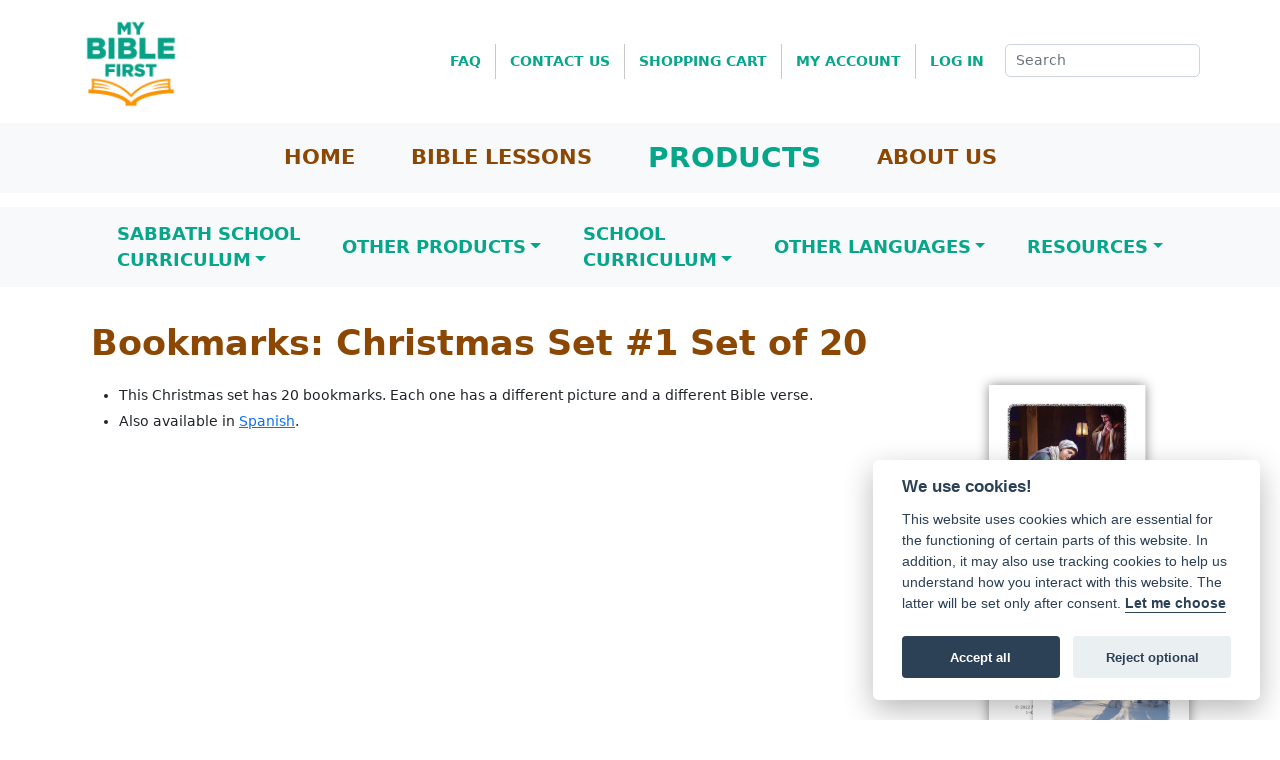

--- FILE ---
content_type: text/html; charset=UTF-8
request_url: https://mybiblefirst.org/?module=products&func=product&id4=803
body_size: 7223
content:
<!DOCTYPE html>
<html lang="en">
<head>
    <!-- Global site tag (gtag.js) - Google Analytics -->
    <script type="text/plain" data-cookiecategory="analytics" async src="https://www.googletagmanager.com/gtag/js?id=G-0QKKJKDRR0"></script>
    <script type="text/plain" data-cookiecategory="analytics">
      window.dataLayer = window.dataLayer || [];
      function gtag(){dataLayer.push(arguments);}
      gtag('js', new Date());

      gtag('config', 'G-0QKKJKDRR0');
    </script>
    <meta charset="utf-8">
    <meta name="viewport" content="width=device-width, initial-scale=1">
    <meta name="google-site-verification" content="b-H-LWHy3RrjcHBpPsrLdLMAklIszCH_gu7fq79Zbl4">
    <meta name="description" content="Beautiful Christmas bookmarks. Great for sharing and gifts. Excellent classroom gifts. Set of 20.">
    <title>My Bible First - Products - Bookmarks: Christmas Set #1 Set of 20</title>
    <link rel="stylesheet" type="text/css" href="resources/css/custom.jgjx.css">
</head>

<body>
    <!-- START modules/products/templates/product.tpl -->
<nav class="d-print-none d-none d-lg-block navbar navbar-expand-lg navbar-light">
    <div class="container">
        <a class="navbar-brand" href="./">
            <img src="resources/images/mbf_logo.png" alt="My Bible First logo" width="100" height="100" aria-controls="NavMenu" aria-expanded="false" aria-label="Toggle navigation">
        </a>

        <div class="collapse navbar-collapse justify-content-end" id="NavMenu">
            <div class="navbar-nav">
                <a class="nav-link fw-bold" href="?func=faq">FAQ</a>
                <div class="vr mx-2"></div>
                <a class="nav-link fw-bold" href="?func=contact_us">CONTACT&nbsp;US</a>
                <div class="vr mx-2"></div>
                <a class="nav-link fw-bold" href="?module=cart">SHOPPING&nbsp;CART</a>
                <div class="vr mx-2"></div>
                <a class="nav-link fw-bold" href="?module=account">MY&nbsp;ACCOUNT</a>
                <div class="vr mx-2"></div>
                                <a class="nav-link fw-bold" href="?module=account">LOG&nbsp;IN</a>
                                <div class="mx-2"></div>
                <form action="" method="get">
                    <input type="hidden" name="func" value="search">
                    <input class="form-control" type="search" name="search" placeholder="Search">
                </form>
            </div>
        </div>
    </div>
</nav>

<nav class="d-print-none d-none d-lg-block navbar navbar-expand-lg navbar-light bg-light mb-3">
    <div class="container">
        <div class="collapse navbar-collapse" id="NavMenuProd">
            <div class="navbar-nav align-items-lg-center mx-auto">
                <a class="mbf-nl-prod nav-link fw-bold fs-4 mx-4" href="./">HOME</a>
                <a class="mbf-nl-prod nav-link fw-bold fs-4 mx-4" id="nav-bibl" href="?module=products">BIBLE LESSONS</a>
                <a class="mbf-nl-prod nav-link fw-bold fs-4 mx-4" id="nav-prod" href="?module=products&func=product&id1=3">PRODUCTS</a>
                <a class="mbf-nl-prod nav-link fw-bold fs-4 mx-4" id="nav-abou" href="?func=about_us">ABOUT US</a>
            </div>
        </div>
    </div>
</nav>
<nav class="d-print-none d-none d-lg-block navbar navbar-expand-lg navbar-light bg-light mb-3">
    <div class="container">
        <button class="navbar-toggler" type="button" data-bs-toggle="collapse" data-bs-target="#NavMenuTopcat">
            <span class="navbar-toggler-icon"></span>
        </button>
        <div class="collapse navbar-collapse" id="NavMenuTopcat">
            <div class="navbar-nav align-items-lg-center mx-auto">
                                <div class="nav-item dropdown">
                    <a class="nav-link dropdown-toggle fw-bold fs-5 mx-3 text-uppercase" data-bs-toggle="dropdown" href="#topcat_Sabbath School<br>Curriculum">Sabbath School<br>Curriculum</a>
                    <div class="dropdown-menu" id="topcat_Sabbath School<br>Curriculum">
                                                                                                <a class="dropdown-item fw-bold" href="?module=products&amp;func=product&amp;id2=22">Beginners (0–3)</a>
                                                                                                                                                <a class="dropdown-item fw-bold" href="?module=products&amp;func=product&amp;id2=23">Kindergarten (4–6)</a>
                                                                                                                                                <a class="dropdown-item fw-bold" href="?module=products&amp;func=product&amp;id2=24">Primary (7–9)</a>
                                                                                                                                                <a class="dropdown-item fw-bold" href="?module=products&amp;func=product&amp;id2=25">Junior/Teen (10 and up)</a>
                                                                                                                                                <a class="dropdown-item fw-bold" href="?module=products&amp;func=product&amp;id2=26">Youth (14 and up)</a>
                                                                                                                                                <a class="dropdown-item fw-bold" href="?module=products&amp;func=product&amp;id2=1">Bible Lessons</a>
                                                                                                                                                <a class="dropdown-item fw-bold" href="?module=products&amp;func=product&amp;id2=3">Teaching Helps</a>
                                                                                                                                                <a class="dropdown-item fw-bold" href="?module=products&amp;func=product&amp;id2=4">Pictures</a>
                                                                                                                                                <a class="dropdown-item fw-bold" href="?module=products&amp;func=product&amp;id2=27">Activity Sheets</a>
                                                                                                                                                <a class="dropdown-item fw-bold" href="?module=products&amp;func=product&amp;id2=2">Memory Verses</a>
                                                                                                                                                <a class="dropdown-item fw-bold" href="?module=products&amp;func=product&amp;id2=31">Memory Verse Songs</a>
                                                                                                                                                <a class="dropdown-item fw-bold" href="?module=products&amp;func=product&amp;id2=12">Nature</a>
                                                                                            </div>
                </div>
                                <div class="nav-item dropdown">
                    <a class="nav-link dropdown-toggle fw-bold fs-5 mx-3 text-uppercase" data-bs-toggle="dropdown" href="#topcat_Other Products">Other Products</a>
                    <div class="dropdown-menu" id="topcat_Other Products">
                                                                                                <a class="dropdown-item fw-bold" href="?module=products&amp;func=product&amp;id2=30">Bible Doctrines</a>
                                                                                                                                                <a class="dropdown-item fw-bold" href="?module=products&amp;func=product&amp;id2=5">Timeline and Posters</a>
                                                                                                                                                <a class="dropdown-item fw-bold" href="?module=products&amp;func=product&amp;id2=10">Bible Learning<br>Booklets, Devices, Games</a>
                                                                                                                                                <a class="dropdown-item fw-bold" href="?module=products&amp;func=product&amp;id2=20">Creation</a>
                                                                                                                                                <a class="dropdown-item fw-bold" href="?module=products&amp;func=product&amp;id2=21">Sanctuary</a>
                                                                                                                                                <a class="dropdown-item fw-bold" href="?module=products&amp;func=product&amp;id2=6">Ten Commandments</a>
                                                                                                                                                <a class="dropdown-item fw-bold" href="?module=products&amp;func=product&amp;id2=8">Music and CDs</a>
                                                                                                                                                <a class="dropdown-item fw-bold" href="?module=products&amp;func=product&amp;id2=17">VBS</a>
                                                                                                                                                <a class="dropdown-item fw-bold" href="?module=products&amp;func=product&amp;id2=40">Health</a>
                                                                                                                                                <a class="dropdown-item fw-bold" href="?module=products&amp;func=product&amp;id2=14">Evangelism/Prophecy</a>
                                                                                                                                                <a class="dropdown-item fw-bold" href="?module=products&amp;func=product&amp;id2=19">Parenting and Family</a>
                                                                                                                                                <a class="dropdown-item fw-bold" href="?module=products&amp;func=product&amp;id2=29">Books and Mission Stories</a>
                                                                                            </div>
                </div>
                                <div class="nav-item dropdown">
                    <a class="nav-link dropdown-toggle fw-bold fs-5 mx-3 text-uppercase" data-bs-toggle="dropdown" href="#topcat_School<br>Curriculum">School<br>Curriculum</a>
                    <div class="dropdown-menu" id="topcat_School<br>Curriculum">
                                                                                                <a class="dropdown-item fw-bold" href="?module=products&amp;func=product&amp;id2=47">Kindergarten (K–1st grade)</a>
                                                                                                                                                <a class="dropdown-item fw-bold" href="?module=products&amp;func=product&amp;id2=48">Elementary (grades 2–5)</a>
                                                                                                                                                <a class="dropdown-item fw-bold" href="?module=products&amp;func=product&amp;id2=49">Middle School (grades 5–8)</a>
                                                                                            </div>
                </div>
                                <div class="nav-item dropdown">
                    <a class="nav-link dropdown-toggle fw-bold fs-5 mx-3 text-uppercase" data-bs-toggle="dropdown" href="#topcat_Other Languages">Other Languages</a>
                    <div class="dropdown-menu" id="topcat_Other Languages">
                                                                                                <a class="dropdown-item fw-bold" href="?module=products&amp;func=product&amp;id2=13">Spanish</a>
                                                                                                                                                <a class="dropdown-item fw-bold" href="?module=products&amp;func=product&amp;id2=32">Korean</a>
                                                                                                                                                <a class="dropdown-item fw-bold" href="?module=products&amp;func=product&amp;id2=28">Swahili</a>
                                                                                                                                                                                                                                                                                                                                                                                                                                                                                                                                                                                                                                                                                                                                                                                                                                                                                                                                                <a class="dropdown-item fw-bold" href="?func=more_languages">More...</a>
                                                                                            </div>
                </div>
                                <div class="nav-item dropdown">
                    <a class="nav-link dropdown-toggle fw-bold fs-5 mx-3 text-uppercase" data-bs-toggle="dropdown" href="#topcat_Other Languages">Resources</a>
                    <div class="dropdown-menu" id="topcat_resources">
                        <a class="dropdown-item fw-bold text-nowrap" target="_blank" rel="noopener noreferrer" href="https://welldonecrafts.wordpress.com/">➤ Crafts <span class="d-inline-block transform-flip-horiz">➤</span></a>
                        <a class="dropdown-item fw-bold text-nowrap" target="_blank" rel="noopener noreferrer" href="https://play.google.com/store/books/author?id=My+Bible+First">Ebooks on Google Play</a>
                        <a class="dropdown-item fw-bold text-nowrap" href="?func=discount">Discounted Items</a>
                        <a class="dropdown-item fw-bold text-nowrap" href="?func=misc_ideas">Need More Ideas?</a>
                        <a class="dropdown-item fw-bold text-nowrap" href="?func=lesson_schedule">Lesson Schedule</a>
                        <a class="dropdown-item fw-bold text-nowrap" href="?func=related_ministries">Related Ministries</a>
                        <a class="dropdown-item fw-bold text-nowrap fs-5" href="download.php?fid=catalog">Catalog PDF</a>
                    </div>
                </div>
            </div>
        </div>
    </div>
</nav>
<nav class="d-print-none d-lg-none navbar navbar-expand-lg navbar-light bg-light mb-3">
    <div class="container">
        <a class="navbar-brand" href="./">
            <img src="resources/images/mbf_logo.png" alt="My Bible First logo" width="100" height="100" aria-controls="NavMenu" aria-expanded="false" aria-label="Toggle navigation">
        </a>
        <button class="navbar-toggler" type="button" data-bs-toggle="collapse" data-bs-target="#NavMenuProd">
            <span class="navbar-toggler-icon"></span>
        </button>
        <div class="collapse navbar-collapse" id="NavMenuProd">
            <div class="navbar-nav align-items-lg-center mx-auto">
                <a class="mbf-nl-prod nav-link fw-bold fs-4" href="./">HOME</a>
                <a class="mbf-nl-prod nav-link fw-bold fs-4" href="?module=products">BIBLE LESSONS</a>
                <a class="nav-link fw-bold fs-2" href="?module=products&func=product&id1=3">PRODUCTS</a>
                                        <div class="nav-item dropdown ms-5">
                        <a class="nav-link dropdown-toggle fw-bold fs-5 text-uppercase" data-bs-toggle="dropdown" href="#topcat_Sabbath School<br>Curriculum">Sabbath School<br>Curriculum</a>
                        <div class="dropdown-menu" id="topcat_Sabbath School<br>Curriculum">
                                                                                                                <a class="dropdown-item fw-bold" href="?module=products&amp;func=product&amp;id2=22">Beginners (0–3)</a>
                                                                                                                                                                        <a class="dropdown-item fw-bold" href="?module=products&amp;func=product&amp;id2=23">Kindergarten (4–6)</a>
                                                                                                                                                                        <a class="dropdown-item fw-bold" href="?module=products&amp;func=product&amp;id2=24">Primary (7–9)</a>
                                                                                                                                                                        <a class="dropdown-item fw-bold" href="?module=products&amp;func=product&amp;id2=25">Junior/Teen (10 and up)</a>
                                                                                                                                                                        <a class="dropdown-item fw-bold" href="?module=products&amp;func=product&amp;id2=26">Youth (14 and up)</a>
                                                                                                                                                                        <a class="dropdown-item fw-bold" href="?module=products&amp;func=product&amp;id2=1">Bible Lessons</a>
                                                                                                                                                                        <a class="dropdown-item fw-bold" href="?module=products&amp;func=product&amp;id2=3">Teaching Helps</a>
                                                                                                                                                                        <a class="dropdown-item fw-bold" href="?module=products&amp;func=product&amp;id2=4">Pictures</a>
                                                                                                                                                                        <a class="dropdown-item fw-bold" href="?module=products&amp;func=product&amp;id2=27">Activity Sheets</a>
                                                                                                                                                                        <a class="dropdown-item fw-bold" href="?module=products&amp;func=product&amp;id2=2">Memory Verses</a>
                                                                                                                                                                        <a class="dropdown-item fw-bold" href="?module=products&amp;func=product&amp;id2=31">Memory Verse Songs</a>
                                                                                                                                                                        <a class="dropdown-item fw-bold" href="?module=products&amp;func=product&amp;id2=12">Nature</a>
                                                                                                            </div>
                    </div>
                                        <div class="nav-item dropdown ms-5">
                        <a class="nav-link dropdown-toggle fw-bold fs-5 text-uppercase" data-bs-toggle="dropdown" href="#topcat_Other Products">Other Products</a>
                        <div class="dropdown-menu" id="topcat_Other Products">
                                                                                                                <a class="dropdown-item fw-bold" href="?module=products&amp;func=product&amp;id2=30">Bible Doctrines</a>
                                                                                                                                                                        <a class="dropdown-item fw-bold" href="?module=products&amp;func=product&amp;id2=5">Timeline and Posters</a>
                                                                                                                                                                        <a class="dropdown-item fw-bold" href="?module=products&amp;func=product&amp;id2=10">Bible Learning<br>Booklets, Devices, Games</a>
                                                                                                                                                                        <a class="dropdown-item fw-bold" href="?module=products&amp;func=product&amp;id2=20">Creation</a>
                                                                                                                                                                        <a class="dropdown-item fw-bold" href="?module=products&amp;func=product&amp;id2=21">Sanctuary</a>
                                                                                                                                                                        <a class="dropdown-item fw-bold" href="?module=products&amp;func=product&amp;id2=6">Ten Commandments</a>
                                                                                                                                                                        <a class="dropdown-item fw-bold" href="?module=products&amp;func=product&amp;id2=8">Music and CDs</a>
                                                                                                                                                                        <a class="dropdown-item fw-bold" href="?module=products&amp;func=product&amp;id2=17">VBS</a>
                                                                                                                                                                        <a class="dropdown-item fw-bold" href="?module=products&amp;func=product&amp;id2=40">Health</a>
                                                                                                                                                                        <a class="dropdown-item fw-bold" href="?module=products&amp;func=product&amp;id2=14">Evangelism/Prophecy</a>
                                                                                                                                                                        <a class="dropdown-item fw-bold" href="?module=products&amp;func=product&amp;id2=19">Parenting and Family</a>
                                                                                                                                                                        <a class="dropdown-item fw-bold" href="?module=products&amp;func=product&amp;id2=29">Books and Mission Stories</a>
                                                                                                            </div>
                    </div>
                                        <div class="nav-item dropdown ms-5">
                        <a class="nav-link dropdown-toggle fw-bold fs-5 text-uppercase" data-bs-toggle="dropdown" href="#topcat_School<br>Curriculum">School<br>Curriculum</a>
                        <div class="dropdown-menu" id="topcat_School<br>Curriculum">
                                                                                                                <a class="dropdown-item fw-bold" href="?module=products&amp;func=product&amp;id2=47">Kindergarten (K–1st grade)</a>
                                                                                                                                                                        <a class="dropdown-item fw-bold" href="?module=products&amp;func=product&amp;id2=48">Elementary (grades 2–5)</a>
                                                                                                                                                                        <a class="dropdown-item fw-bold" href="?module=products&amp;func=product&amp;id2=49">Middle School (grades 5–8)</a>
                                                                                                            </div>
                    </div>
                                        <div class="nav-item dropdown ms-5">
                        <a class="nav-link dropdown-toggle fw-bold fs-5 text-uppercase" data-bs-toggle="dropdown" href="#topcat_Other Languages">Other Languages</a>
                        <div class="dropdown-menu" id="topcat_Other Languages">
                                                                                                                <a class="dropdown-item fw-bold" href="?module=products&amp;func=product&amp;id2=13">Spanish</a>
                                                                                                                                                                        <a class="dropdown-item fw-bold" href="?module=products&amp;func=product&amp;id2=32">Korean</a>
                                                                                                                                                                        <a class="dropdown-item fw-bold" href="?module=products&amp;func=product&amp;id2=28">Swahili</a>
                                                                                                                                                                                                                                                                                                                                                                                                                                                                                                                                                                                                                                                                                                                                                                                                                                                                                                                                                                                                                                                                                                        <a class="dropdown-item fw-bold" href="?func=more_languages">More...</a>
                                                                                                            </div>
                    </div>
                                        <div class="nav-item dropdown">
                        <a class="nav-link dropdown-toggle fw-bold fs-5 text-uppercase" data-bs-toggle="dropdown" href="#topcat_Other Languages">Resources</a>
                        <div class="dropdown-menu" id="topcat_resources">
                            <a class="dropdown-item fw-bold text-nowrap" target="_blank" rel="noopener noreferrer" href="https://welldonecrafts.wordpress.com/">➤ Crafts <span class="d-inline-block transform-flip-horiz">➤</span></a>
                            <a class="dropdown-item fw-bold text-nowrap" target="_blank" rel="noopener noreferrer" href="https://play.google.com/store/books/author?id=My+Bible+First">Ebooks on Google Play</a>
                            <a class="dropdown-item fw-bold text-nowrap" href="?func=discount">Discounted Items</a>
                            <a class="dropdown-item fw-bold text-nowrap" href="?func=misc_ideas">Need More Ideas?</a>
                            <a class="dropdown-item fw-bold text-nowrap" href="?func=lesson_schedule">Lesson Schedule</a>
                            <a class="dropdown-item fw-bold text-nowrap" href="?func=related_ministries">Related Ministries</a>
                            <a class="dropdown-item fw-bold text-nowrap fs-5" href="download.php?fid=catalog">Catalog PDF</a>
                        </div>
                    </div>
                <a class="mbf-nl-prod nav-link fw-bold fs-4" href="?func=about_us">ABOUT US</a>
                <a class="nav-link fw-bold" href="?func=faq">FAQ</a>
                <a class="nav-link fw-bold" href="?func=contact_us">CONTACT&nbsp;US</a>
                <a class="nav-link fw-bold" href="?module=cart">SHOPPING&nbsp;CART</a>
                <a class="nav-link fw-bold" href="?module=account">MY&nbsp;ACCOUNT</a>
                                <a class="nav-link fw-bold" href="?module=account">LOG&nbsp;IN</a>
                                <form action="" method="get">
                    <input type="hidden" name="func" value="search">
                    <input class="form-control" type="search" name="search" placeholder="Search">
                </form>
            </div>
        </div>
    </div>
</nav>
<script>
    let el = document.getElementById('nav-prod');
    el.classList.add("active");
    el.classList.remove("fs-4");
    el.classList.add("fs-2");
</script>



    <div id="product" class="container p-4 clearfix">
    <h1 class="text-mbf3-55v fw-bold mb-4">Bookmarks: Christmas Set #1 Set of 20 </h1>
<div id="product-thumb" class="float-md-end text-center ms-md-4">
    <img class="d-block filter-drop-shadow mx-auto mb-3" src="resources/other_products/bookmarks_christmas.png" alt="Bookmarks: Christmas Set #1 Set of 20">
                                    <p class="product-price fw-bold text-center">Price: $1.20</p>
                                                                <p class="bg-mbf3-55v fw-bold text-center p-2 rounded-pill">
        <a class="text-white text-decoration-none" href="/?module=products&amp;func=product&amp;id4=803#more-resources">More Resources</a>
    </p>
    </div>
<ul>
<li>This Christmas set has 20 bookmarks. Each one has a different picture and a different Bible verse.</li>
<li>Also available in <a href="?module=products&amp;func=product&amp;id4=834">Spanish</a>.</li>
</ul>
    </div>
    <div class="text-center">
            <div class="container">
<div class="d-inline-block align-top me-3 mb-3">
<form id="onetime" action="?module=cart" method="post">
    <div class="bg-mbf2 rounded-tl-3rem rounded-tr-3rem ps-3 pt-3 pe-3 pb-1 text-center">
        <h4 class="fw-bold text-nowrap">Onetime Order</h4>
    </div>
    <div class="bg-mbf5A rounded-bl-3rem rounded-br-3rem px-3 pt-2 pb-3">
                <div><input type="hidden" name="sequenceCheckbox[]" value="P803"></div>
                <div class="fw-bold mt-2">
            <label class="form-label" for="otqty">
                Qty:
            </label>
            <input class="form-control d-inline-block rounded-pill w-5rem" type="text" name="onetime_quantity" id="otqty" value="" maxlength="4">
        </div>
        <div class="text-center mt-2">
            <input class="bg-mbf1 text-white btn rounded-pill fw-bold" type="submit" name="add_onetime_to_cart" value="Add to Cart">
            <input type="hidden" name="product_url" value="/?module=products&amp;func=product&amp;id4=803">
        </div>
    </div>
</form>
</div>

</div>
        </div>

            <div id="related-products-line">&nbsp;</div>
        <div id="more-resources" class="container text-center">
        <p class="h1 text-mbf3-55v fw-bold">More resources</p>
            <div class="d-inline-block bg-mbf5A border border-5 rounded-3 border-mbf5B p-3 me-3 mb-3 align-top text-center fw-bold">
                <a href="?module=products&amp;func=product&amp;id3=29"><img class="h-9rem filter-drop-shadow" src="resources/other_products/bookmarks_spread.png" alt="Bookmarks"></a>
        <a class="d-block w-14rem h-4rem link-mbf3-55v text-decoration-none" href="?module=products&amp;func=product&amp;id3=29">Bookmarks</a>
            </div>
        <div class="d-inline-block bg-mbf5A border border-5 rounded-3 border-mbf5B p-3 me-3 mb-3 align-top text-center fw-bold">
                <a href="?module=products&amp;func=product&amp;id4=903"><img class="h-9rem filter-drop-shadow" src="resources/other_products/bookmarks_christmas-02.png" alt="Bookmarks: Christmas Set #2 Set of 20 "></a>
        <a class="d-block w-14rem h-4rem link-mbf3-55v text-decoration-none" href="?module=products&amp;func=product&amp;id4=903">Bookmarks: Christmas Set #2 Set of 20 </a>
            </div>
        <div class="d-inline-block bg-mbf5A border border-5 rounded-3 border-mbf5B p-3 me-3 mb-3 align-top text-center fw-bold">
                <a href="?module=products&amp;func=product&amp;id4=834"><img class="h-9rem filter-drop-shadow" src="resources/other_products/bookmarks_christmas_spanish.png" alt="Spanish Bookmarks: Christmas Set of 20 "></a>
        <a class="d-block w-14rem h-4rem link-mbf3-55v text-decoration-none" href="?module=products&amp;func=product&amp;id4=834">Spanish Bookmarks: Christmas Set of 20 </a>
            </div>
    </div>
    
<!-- END modules/products/templates/product.tpl -->


    <!-- START modules/base/templates/bottommenu.tpl -->
<div class="d-print-none bg-mbf2">
    <div class="container p-4">
        <div class="row">
                        <div class="col px-4 mb-3">
                <h5 class="fw-bold text-center">Sabbath School<br>Curriculum</h5>
                                                <div class="lh-1 mt-2 text-center">
                                        <a class="text-black text-decoration-none" href="?module=products&amp;func=product&amp;id2=22">Beginners (0–3)</a>
                                    </div>
                                                                <div class="lh-1 mt-2 text-center">
                                        <a class="text-black text-decoration-none" href="?module=products&amp;func=product&amp;id2=23">Kindergarten (4–6)</a>
                                    </div>
                                                                <div class="lh-1 mt-2 text-center">
                                        <a class="text-black text-decoration-none" href="?module=products&amp;func=product&amp;id2=24">Primary (7–9)</a>
                                    </div>
                                                                <div class="lh-1 mt-2 text-center">
                                        <a class="text-black text-decoration-none" href="?module=products&amp;func=product&amp;id2=25">Junior/Teen (10 and up)</a>
                                    </div>
                                                                <div class="lh-1 mt-2 text-center">
                                        <a class="text-black text-decoration-none" href="?module=products&amp;func=product&amp;id2=26">Youth (14 and up)</a>
                                    </div>
                                                                <div class="lh-1 mt-2 text-center">
                                        <a class="text-black text-decoration-none" href="?module=products&amp;func=product&amp;id2=1">Bible Lessons</a>
                                    </div>
                                                                <div class="lh-1 mt-2 text-center">
                                        <a class="text-black text-decoration-none" href="?module=products&amp;func=product&amp;id2=3">Teaching Helps</a>
                                    </div>
                                                                <div class="lh-1 mt-2 text-center">
                                        <a class="text-black text-decoration-none" href="?module=products&amp;func=product&amp;id2=4">Pictures</a>
                                    </div>
                                                                <div class="lh-1 mt-2 text-center">
                                        <a class="text-black text-decoration-none" href="?module=products&amp;func=product&amp;id2=27">Activity Sheets</a>
                                    </div>
                                                                <div class="lh-1 mt-2 text-center">
                                        <a class="text-black text-decoration-none" href="?module=products&amp;func=product&amp;id2=2">Memory Verses</a>
                                    </div>
                                                                <div class="lh-1 mt-2 text-center">
                                        <a class="text-black text-decoration-none" href="?module=products&amp;func=product&amp;id2=31">Memory Verse Songs</a>
                                    </div>
                                                                <div class="lh-1 mt-2 text-center">
                                        <a class="text-black text-decoration-none" href="?module=products&amp;func=product&amp;id2=12">Nature</a>
                                    </div>
                                            </div>
                        <div class="d-none d-sm-block vr p-0 opacity-75"></div>
            <div class="d-block d-sm-none w-100"></div>
                                    <div class="col px-4 mb-3">
                <h5 class="fw-bold text-center">Other Products</h5>
                                                <div class="lh-1 mt-2 text-center">
                                        <a class="text-black text-decoration-none" href="?module=products&amp;func=product&amp;id2=30">Bible Doctrines</a>
                                    </div>
                                                                <div class="lh-1 mt-2 text-center">
                                        <a class="text-black text-decoration-none" href="?module=products&amp;func=product&amp;id2=5">Timeline and Posters</a>
                                    </div>
                                                                <div class="lh-1 mt-2 text-center">
                                        <a class="text-black text-decoration-none" href="?module=products&amp;func=product&amp;id2=10">Bible Learning<br>Booklets, Devices, Games</a>
                                    </div>
                                                                <div class="lh-1 mt-2 text-center">
                                        <a class="text-black text-decoration-none" href="?module=products&amp;func=product&amp;id2=20">Creation</a>
                                    </div>
                                                                <div class="lh-1 mt-2 text-center">
                                        <a class="text-black text-decoration-none" href="?module=products&amp;func=product&amp;id2=21">Sanctuary</a>
                                    </div>
                                                                <div class="lh-1 mt-2 text-center">
                                        <a class="text-black text-decoration-none" href="?module=products&amp;func=product&amp;id2=6">Ten Commandments</a>
                                    </div>
                                                                <div class="lh-1 mt-2 text-center">
                                        <a class="text-black text-decoration-none" href="?module=products&amp;func=product&amp;id2=8">Music and CDs</a>
                                    </div>
                                                                <div class="lh-1 mt-2 text-center">
                                        <a class="text-black text-decoration-none" href="?module=products&amp;func=product&amp;id2=17">VBS</a>
                                    </div>
                                                                <div class="lh-1 mt-2 text-center">
                                        <a class="text-black text-decoration-none" href="?module=products&amp;func=product&amp;id2=40">Health</a>
                                    </div>
                                                                <div class="lh-1 mt-2 text-center">
                                        <a class="text-black text-decoration-none" href="?module=products&amp;func=product&amp;id2=14">Evangelism/Prophecy</a>
                                    </div>
                                                                <div class="lh-1 mt-2 text-center">
                                        <a class="text-black text-decoration-none" href="?module=products&amp;func=product&amp;id2=19">Parenting and Family</a>
                                    </div>
                                                                <div class="lh-1 mt-2 text-center">
                                        <a class="text-black text-decoration-none" href="?module=products&amp;func=product&amp;id2=29">Books and Mission Stories</a>
                                    </div>
                                            </div>
                        <div class="d-none d-lg-block vr p-0 opacity-75"></div>
            <div class="d-block d-lg-none w-100"></div>
                                    <div class="col px-4 mb-3">
                <h5 class="fw-bold text-center">School<br>Curriculum</h5>
                                                <div class="lh-1 mt-2 text-center">
                                        <a class="text-black text-decoration-none" href="?module=products&amp;func=product&amp;id2=47">Kindergarten (K–1st grade)</a>
                                    </div>
                                                                <div class="lh-1 mt-2 text-center">
                                        <a class="text-black text-decoration-none" href="?module=products&amp;func=product&amp;id2=48">Elementary (grades 2–5)</a>
                                    </div>
                                                                <div class="lh-1 mt-2 text-center">
                                        <a class="text-black text-decoration-none" href="?module=products&amp;func=product&amp;id2=49">Middle School (grades 5–8)</a>
                                    </div>
                                            </div>
                        <div class="d-none d-sm-block d-lg-none d-xl-block vr p-0 opacity-75"></div>
            <div class="d-block d-sm-none d-lg-block d-xl-none w-100"></div>
                                    <div class="col px-4 mb-3">
                <h5 class="fw-bold text-center">Other Languages</h5>
                                                <div class="lh-1 mt-2 text-center">
                                        <a class="text-black text-decoration-none" href="?module=products&amp;func=product&amp;id2=13">Spanish</a>
                                    </div>
                                                                <div class="lh-1 mt-2 text-center">
                                        <a class="text-black text-decoration-none" href="?module=products&amp;func=product&amp;id2=32">Korean</a>
                                    </div>
                                                                <div class="lh-1 mt-2 text-center">
                                        <a class="text-black text-decoration-none" href="?module=products&amp;func=product&amp;id2=28">Swahili</a>
                                    </div>
                                                                                                                                                                                                                                                                                                                                                                                                                                                                                                                                                                                                <div class="lh-1 mt-2 text-center">
                                        <a class="text-black text-decoration-none" href="?func=more_languages">More...</a>
                                    </div>
                                            </div>
                        <div class="d-none d-lg-block vr p-0 opacity-75"></div>
            <div class="d-block d-lg-none w-100"></div>
                        
            <div class="col px-4">
                <h5 class="fw-bold text-center">Resources</h5>
                <div class="lh-1 mt-2 text-center">
                    <a class="text-black text-decoration-none" target="_blank" rel="noopener noreferrer" href="https://welldonecrafts.wordpress.com/">➤ Crafts <span class="d-inline-block transform-flip-horiz">➤</span></a>
                </div>
                <div class="lh-1 mt-2 text-center">
                    <a class="text-black text-decoration-none" href="?func=resources">Workshop Videos</a>
                </div>
                <div class="lh-1 mt-2 text-center">
                    <a class="text-black text-decoration-none" target="_blank" rel="noopener noreferrer" href="https://play.google.com/store/books/author?id=My+Bible+First">Ebooks on Google Play</a>
                </div>
                <div class="lh-1 mt-2 text-center">
                    <a class="text-black text-decoration-none" href="?func=discount">Discounted Items</a>
                </div>
                <div class="lh-1 mt-2 text-center">
                    <a class="text-black text-decoration-none" href="?func=misc_ideas">Need More Ideas?</a>
                </div>
                <div class="lh-1 mt-2 text-center">
                    <a class="text-black text-decoration-none" target="_blank" rel="noopener noreferrer" href="https://forms.gle/i3m4YtBCi6pC8tHr9">Request SS Workshop</a>
                </div>
                <div class="lh-1 mt-2 text-center">
                    <a class="text-black text-decoration-none" href="?func=lesson_schedule">Lesson Schedule</a>
                </div>
                <div class="lh-1 mt-2 text-center">
                    <a class="text-black text-decoration-none" href="?func=related_ministries">Related Ministries</a>
                </div>
                <div class="lh-1 mt-2 text-center">
                    <a class="text-black text-decoration-none" target="_blank" rel="noopener noreferrer" href="https://mybiblefirst.co.uk/">MBF UK</a>
                </div>
                <div class="fs-5 fw-bold lh-1 mt-2 text-center">
                    <a class="text-black text-decoration-none" href="download.php?fid=catalog">Catalog PDF</a>
                </div>
                <div class="fw-bold lh-1 mt-2 text-center">
                    <a class="text-black text-decoration-none" href="download.php?fid=catalog_spanish">Spanish Catalog PDF</a>
                </div>
                <hr class="w-50 mx-auto">
                <div class="lh-1 mt-2 text-center">
                    <a class="text-black text-decoration-none" href="?func=about_us">About Us</a>
                </div>
            </div>
            <div class="d-none d-sm-block d-xl-none vr p-0 opacity-75"></div>
            <div class="d-none d-sm-block d-xl-none col px-4"></div>
        </div>
    </div>
</div>

<div class="d-print-none px-5 pt-5 pb-3 text-end">
    <small>SHARE THIS</small>
    <a class="px-2" target="_blank" href="https://www.facebook.com/sharer/sharer.php?u=https://mybiblefirst.org/?module=products&func=product&id4=803"><img src="resources/images/social_Facebook.png" alt="Facebook" width="25" height="25"></a>
    <a class="px-2" target="_blank" href="https://twitter.com/share?url=https://mybiblefirst.org/?module=products&func=product&id4=803"><img src="resources/images/social_Twitter.png" alt="Twitter" width="25" height="25"></a>
</div>

<div class="d-print-none bg-mbf3-55v text-white px-4 py-2">
    <small><a class="text-white text-decoration-none" href="?func=privacy_policy">Privacy Policy</a> | Copyright © 2022 My Bible First</small>
</div>

<!-- END modules/base/templates/bottommenu.tpl -->


    <script src="resources/bootstrap-5.2.3-dist/js/bootstrap.bundle.min.js"></script>
    <script defer src="resources/scripts/cookieconsent/cookieconsent.js"></script>
    <script defer src="resources/scripts/cookieconsent/cookieconsent-init.js"></script>
</body>
</html>


--- FILE ---
content_type: text/javascript
request_url: https://mybiblefirst.org/resources/scripts/cookieconsent/cookieconsent-init.js
body_size: 737
content:
// obtain plugin
var cc = initCookieConsent();

// run plugin with your configuration
cc.run({
    current_lang: 'en',
    remove_cookie_tables: true,
    autoclear_cookies: true,
    theme_css: 'resources/scripts/cookieconsent/cookieconsent.css',
    page_scripts: true,

    onFirstAction: function(user_preferences, cookie){
        // callback triggered only once
    },

    onAccept: function (cookie) {
        // ...
    },

    onChange: function (cookie, changed_preferences) {
        // ...
    },

    languages: {
        'en': {
            consent_modal: {
                title: 'We use cookies!',
                description: 'This website uses cookies which are essential for the functioning of certain parts of this website. In addition, it may also use tracking cookies to help us understand how you interact with this website. The latter will be set only after consent. <button type="button" data-cc="c-settings" class="cc-link">Let me choose</button>',
                primary_btn: {
                    text: 'Accept all',
                    role: 'accept_all'              // 'accept_selected' or 'accept_all'
                },
                secondary_btn: {
                    text: 'Reject optional',
                    role: 'accept_necessary'        // 'settings' or 'accept_necessary'
                }
            },
            settings_modal: {
                title: 'Cookie preferences',
                save_settings_btn: 'Save settings',
                accept_all_btn: 'Accept all',
                reject_all_btn: 'Reject optional',
                close_btn_label: 'Close',
                cookie_table_headers: [
                    {col1: 'Name'}
                ],
                blocks: [
                    {
                        title: 'Cookie usage',
                        description: 'This website uses cookies which are essential for the functioning of certain parts of this website. In addition, it may also use tracking cookies to help us understand how you interact with this website. You can choose for this category to opt-in/out whenever you want. For more details relative to cookies and other sensitive data, please read the full <a href="?func=privacy_policy" class="cc-link">privacy policy</a>.'
                    }, {
                        title: 'Essential cookies',
                        description: 'These cookies are essential for the proper functioning of certain parts of this website.',
                        toggle: {
                            value: 'necessary',
                            enabled: true,
                            readonly: true          // cookie categories with readonly=true are all treated as "necessary cookies"
                        }
                    }, {
                        title: 'Analytics cookies',
                        description: 'We use Google Analytics to collect information on your use of this website',
                        toggle: {
                            value: 'analytics',     // your cookie category
                            enabled: false,
                            readonly: false
                        },
                        cookie_table: [             // list of all expected cookies
                            {
                                col1: '^_ga',       // match all cookies starting with "_ga"
                                is_regex: true
                            },
                            {
                                col1: '_gid',
                            }
                        ]
                    }
                ]
            }
        }
    }
});
